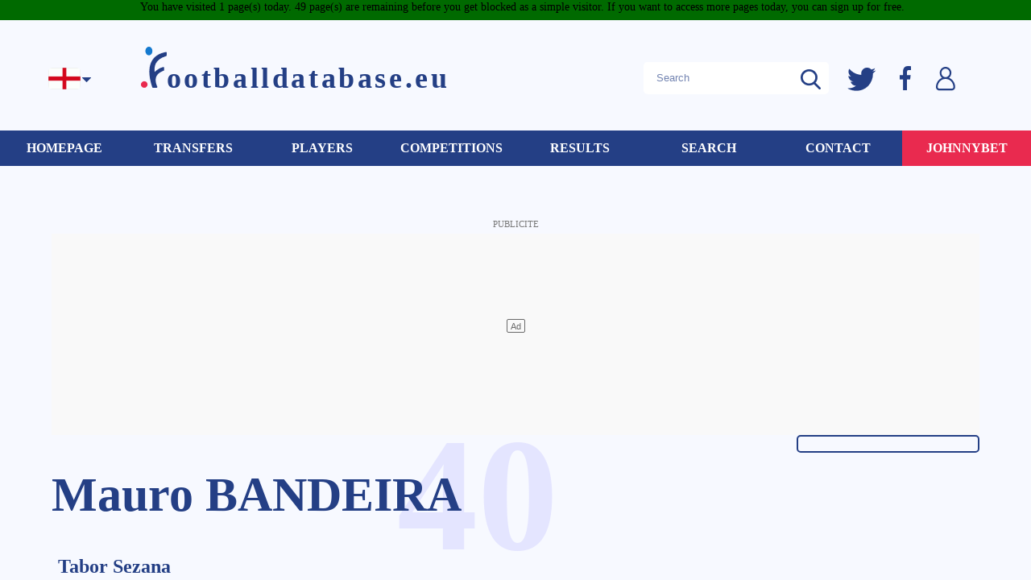

--- FILE ---
content_type: text/html; charset=utf-8
request_url: https://www.google.com/recaptcha/enterprise/anchor?ar=1&k=6Le_m7UqAAAAAAO8VKGB1Fjp8kUz-uSV29QU2Rmn&co=aHR0cHM6Ly93d3cuZm9vdGJhbGxkYXRhYmFzZS5ldTo0NDM.&hl=en&v=N67nZn4AqZkNcbeMu4prBgzg&size=invisible&anchor-ms=20000&execute-ms=30000&cb=ibie1lmzz7fv
body_size: 48571
content:
<!DOCTYPE HTML><html dir="ltr" lang="en"><head><meta http-equiv="Content-Type" content="text/html; charset=UTF-8">
<meta http-equiv="X-UA-Compatible" content="IE=edge">
<title>reCAPTCHA</title>
<style type="text/css">
/* cyrillic-ext */
@font-face {
  font-family: 'Roboto';
  font-style: normal;
  font-weight: 400;
  font-stretch: 100%;
  src: url(//fonts.gstatic.com/s/roboto/v48/KFO7CnqEu92Fr1ME7kSn66aGLdTylUAMa3GUBHMdazTgWw.woff2) format('woff2');
  unicode-range: U+0460-052F, U+1C80-1C8A, U+20B4, U+2DE0-2DFF, U+A640-A69F, U+FE2E-FE2F;
}
/* cyrillic */
@font-face {
  font-family: 'Roboto';
  font-style: normal;
  font-weight: 400;
  font-stretch: 100%;
  src: url(//fonts.gstatic.com/s/roboto/v48/KFO7CnqEu92Fr1ME7kSn66aGLdTylUAMa3iUBHMdazTgWw.woff2) format('woff2');
  unicode-range: U+0301, U+0400-045F, U+0490-0491, U+04B0-04B1, U+2116;
}
/* greek-ext */
@font-face {
  font-family: 'Roboto';
  font-style: normal;
  font-weight: 400;
  font-stretch: 100%;
  src: url(//fonts.gstatic.com/s/roboto/v48/KFO7CnqEu92Fr1ME7kSn66aGLdTylUAMa3CUBHMdazTgWw.woff2) format('woff2');
  unicode-range: U+1F00-1FFF;
}
/* greek */
@font-face {
  font-family: 'Roboto';
  font-style: normal;
  font-weight: 400;
  font-stretch: 100%;
  src: url(//fonts.gstatic.com/s/roboto/v48/KFO7CnqEu92Fr1ME7kSn66aGLdTylUAMa3-UBHMdazTgWw.woff2) format('woff2');
  unicode-range: U+0370-0377, U+037A-037F, U+0384-038A, U+038C, U+038E-03A1, U+03A3-03FF;
}
/* math */
@font-face {
  font-family: 'Roboto';
  font-style: normal;
  font-weight: 400;
  font-stretch: 100%;
  src: url(//fonts.gstatic.com/s/roboto/v48/KFO7CnqEu92Fr1ME7kSn66aGLdTylUAMawCUBHMdazTgWw.woff2) format('woff2');
  unicode-range: U+0302-0303, U+0305, U+0307-0308, U+0310, U+0312, U+0315, U+031A, U+0326-0327, U+032C, U+032F-0330, U+0332-0333, U+0338, U+033A, U+0346, U+034D, U+0391-03A1, U+03A3-03A9, U+03B1-03C9, U+03D1, U+03D5-03D6, U+03F0-03F1, U+03F4-03F5, U+2016-2017, U+2034-2038, U+203C, U+2040, U+2043, U+2047, U+2050, U+2057, U+205F, U+2070-2071, U+2074-208E, U+2090-209C, U+20D0-20DC, U+20E1, U+20E5-20EF, U+2100-2112, U+2114-2115, U+2117-2121, U+2123-214F, U+2190, U+2192, U+2194-21AE, U+21B0-21E5, U+21F1-21F2, U+21F4-2211, U+2213-2214, U+2216-22FF, U+2308-230B, U+2310, U+2319, U+231C-2321, U+2336-237A, U+237C, U+2395, U+239B-23B7, U+23D0, U+23DC-23E1, U+2474-2475, U+25AF, U+25B3, U+25B7, U+25BD, U+25C1, U+25CA, U+25CC, U+25FB, U+266D-266F, U+27C0-27FF, U+2900-2AFF, U+2B0E-2B11, U+2B30-2B4C, U+2BFE, U+3030, U+FF5B, U+FF5D, U+1D400-1D7FF, U+1EE00-1EEFF;
}
/* symbols */
@font-face {
  font-family: 'Roboto';
  font-style: normal;
  font-weight: 400;
  font-stretch: 100%;
  src: url(//fonts.gstatic.com/s/roboto/v48/KFO7CnqEu92Fr1ME7kSn66aGLdTylUAMaxKUBHMdazTgWw.woff2) format('woff2');
  unicode-range: U+0001-000C, U+000E-001F, U+007F-009F, U+20DD-20E0, U+20E2-20E4, U+2150-218F, U+2190, U+2192, U+2194-2199, U+21AF, U+21E6-21F0, U+21F3, U+2218-2219, U+2299, U+22C4-22C6, U+2300-243F, U+2440-244A, U+2460-24FF, U+25A0-27BF, U+2800-28FF, U+2921-2922, U+2981, U+29BF, U+29EB, U+2B00-2BFF, U+4DC0-4DFF, U+FFF9-FFFB, U+10140-1018E, U+10190-1019C, U+101A0, U+101D0-101FD, U+102E0-102FB, U+10E60-10E7E, U+1D2C0-1D2D3, U+1D2E0-1D37F, U+1F000-1F0FF, U+1F100-1F1AD, U+1F1E6-1F1FF, U+1F30D-1F30F, U+1F315, U+1F31C, U+1F31E, U+1F320-1F32C, U+1F336, U+1F378, U+1F37D, U+1F382, U+1F393-1F39F, U+1F3A7-1F3A8, U+1F3AC-1F3AF, U+1F3C2, U+1F3C4-1F3C6, U+1F3CA-1F3CE, U+1F3D4-1F3E0, U+1F3ED, U+1F3F1-1F3F3, U+1F3F5-1F3F7, U+1F408, U+1F415, U+1F41F, U+1F426, U+1F43F, U+1F441-1F442, U+1F444, U+1F446-1F449, U+1F44C-1F44E, U+1F453, U+1F46A, U+1F47D, U+1F4A3, U+1F4B0, U+1F4B3, U+1F4B9, U+1F4BB, U+1F4BF, U+1F4C8-1F4CB, U+1F4D6, U+1F4DA, U+1F4DF, U+1F4E3-1F4E6, U+1F4EA-1F4ED, U+1F4F7, U+1F4F9-1F4FB, U+1F4FD-1F4FE, U+1F503, U+1F507-1F50B, U+1F50D, U+1F512-1F513, U+1F53E-1F54A, U+1F54F-1F5FA, U+1F610, U+1F650-1F67F, U+1F687, U+1F68D, U+1F691, U+1F694, U+1F698, U+1F6AD, U+1F6B2, U+1F6B9-1F6BA, U+1F6BC, U+1F6C6-1F6CF, U+1F6D3-1F6D7, U+1F6E0-1F6EA, U+1F6F0-1F6F3, U+1F6F7-1F6FC, U+1F700-1F7FF, U+1F800-1F80B, U+1F810-1F847, U+1F850-1F859, U+1F860-1F887, U+1F890-1F8AD, U+1F8B0-1F8BB, U+1F8C0-1F8C1, U+1F900-1F90B, U+1F93B, U+1F946, U+1F984, U+1F996, U+1F9E9, U+1FA00-1FA6F, U+1FA70-1FA7C, U+1FA80-1FA89, U+1FA8F-1FAC6, U+1FACE-1FADC, U+1FADF-1FAE9, U+1FAF0-1FAF8, U+1FB00-1FBFF;
}
/* vietnamese */
@font-face {
  font-family: 'Roboto';
  font-style: normal;
  font-weight: 400;
  font-stretch: 100%;
  src: url(//fonts.gstatic.com/s/roboto/v48/KFO7CnqEu92Fr1ME7kSn66aGLdTylUAMa3OUBHMdazTgWw.woff2) format('woff2');
  unicode-range: U+0102-0103, U+0110-0111, U+0128-0129, U+0168-0169, U+01A0-01A1, U+01AF-01B0, U+0300-0301, U+0303-0304, U+0308-0309, U+0323, U+0329, U+1EA0-1EF9, U+20AB;
}
/* latin-ext */
@font-face {
  font-family: 'Roboto';
  font-style: normal;
  font-weight: 400;
  font-stretch: 100%;
  src: url(//fonts.gstatic.com/s/roboto/v48/KFO7CnqEu92Fr1ME7kSn66aGLdTylUAMa3KUBHMdazTgWw.woff2) format('woff2');
  unicode-range: U+0100-02BA, U+02BD-02C5, U+02C7-02CC, U+02CE-02D7, U+02DD-02FF, U+0304, U+0308, U+0329, U+1D00-1DBF, U+1E00-1E9F, U+1EF2-1EFF, U+2020, U+20A0-20AB, U+20AD-20C0, U+2113, U+2C60-2C7F, U+A720-A7FF;
}
/* latin */
@font-face {
  font-family: 'Roboto';
  font-style: normal;
  font-weight: 400;
  font-stretch: 100%;
  src: url(//fonts.gstatic.com/s/roboto/v48/KFO7CnqEu92Fr1ME7kSn66aGLdTylUAMa3yUBHMdazQ.woff2) format('woff2');
  unicode-range: U+0000-00FF, U+0131, U+0152-0153, U+02BB-02BC, U+02C6, U+02DA, U+02DC, U+0304, U+0308, U+0329, U+2000-206F, U+20AC, U+2122, U+2191, U+2193, U+2212, U+2215, U+FEFF, U+FFFD;
}
/* cyrillic-ext */
@font-face {
  font-family: 'Roboto';
  font-style: normal;
  font-weight: 500;
  font-stretch: 100%;
  src: url(//fonts.gstatic.com/s/roboto/v48/KFO7CnqEu92Fr1ME7kSn66aGLdTylUAMa3GUBHMdazTgWw.woff2) format('woff2');
  unicode-range: U+0460-052F, U+1C80-1C8A, U+20B4, U+2DE0-2DFF, U+A640-A69F, U+FE2E-FE2F;
}
/* cyrillic */
@font-face {
  font-family: 'Roboto';
  font-style: normal;
  font-weight: 500;
  font-stretch: 100%;
  src: url(//fonts.gstatic.com/s/roboto/v48/KFO7CnqEu92Fr1ME7kSn66aGLdTylUAMa3iUBHMdazTgWw.woff2) format('woff2');
  unicode-range: U+0301, U+0400-045F, U+0490-0491, U+04B0-04B1, U+2116;
}
/* greek-ext */
@font-face {
  font-family: 'Roboto';
  font-style: normal;
  font-weight: 500;
  font-stretch: 100%;
  src: url(//fonts.gstatic.com/s/roboto/v48/KFO7CnqEu92Fr1ME7kSn66aGLdTylUAMa3CUBHMdazTgWw.woff2) format('woff2');
  unicode-range: U+1F00-1FFF;
}
/* greek */
@font-face {
  font-family: 'Roboto';
  font-style: normal;
  font-weight: 500;
  font-stretch: 100%;
  src: url(//fonts.gstatic.com/s/roboto/v48/KFO7CnqEu92Fr1ME7kSn66aGLdTylUAMa3-UBHMdazTgWw.woff2) format('woff2');
  unicode-range: U+0370-0377, U+037A-037F, U+0384-038A, U+038C, U+038E-03A1, U+03A3-03FF;
}
/* math */
@font-face {
  font-family: 'Roboto';
  font-style: normal;
  font-weight: 500;
  font-stretch: 100%;
  src: url(//fonts.gstatic.com/s/roboto/v48/KFO7CnqEu92Fr1ME7kSn66aGLdTylUAMawCUBHMdazTgWw.woff2) format('woff2');
  unicode-range: U+0302-0303, U+0305, U+0307-0308, U+0310, U+0312, U+0315, U+031A, U+0326-0327, U+032C, U+032F-0330, U+0332-0333, U+0338, U+033A, U+0346, U+034D, U+0391-03A1, U+03A3-03A9, U+03B1-03C9, U+03D1, U+03D5-03D6, U+03F0-03F1, U+03F4-03F5, U+2016-2017, U+2034-2038, U+203C, U+2040, U+2043, U+2047, U+2050, U+2057, U+205F, U+2070-2071, U+2074-208E, U+2090-209C, U+20D0-20DC, U+20E1, U+20E5-20EF, U+2100-2112, U+2114-2115, U+2117-2121, U+2123-214F, U+2190, U+2192, U+2194-21AE, U+21B0-21E5, U+21F1-21F2, U+21F4-2211, U+2213-2214, U+2216-22FF, U+2308-230B, U+2310, U+2319, U+231C-2321, U+2336-237A, U+237C, U+2395, U+239B-23B7, U+23D0, U+23DC-23E1, U+2474-2475, U+25AF, U+25B3, U+25B7, U+25BD, U+25C1, U+25CA, U+25CC, U+25FB, U+266D-266F, U+27C0-27FF, U+2900-2AFF, U+2B0E-2B11, U+2B30-2B4C, U+2BFE, U+3030, U+FF5B, U+FF5D, U+1D400-1D7FF, U+1EE00-1EEFF;
}
/* symbols */
@font-face {
  font-family: 'Roboto';
  font-style: normal;
  font-weight: 500;
  font-stretch: 100%;
  src: url(//fonts.gstatic.com/s/roboto/v48/KFO7CnqEu92Fr1ME7kSn66aGLdTylUAMaxKUBHMdazTgWw.woff2) format('woff2');
  unicode-range: U+0001-000C, U+000E-001F, U+007F-009F, U+20DD-20E0, U+20E2-20E4, U+2150-218F, U+2190, U+2192, U+2194-2199, U+21AF, U+21E6-21F0, U+21F3, U+2218-2219, U+2299, U+22C4-22C6, U+2300-243F, U+2440-244A, U+2460-24FF, U+25A0-27BF, U+2800-28FF, U+2921-2922, U+2981, U+29BF, U+29EB, U+2B00-2BFF, U+4DC0-4DFF, U+FFF9-FFFB, U+10140-1018E, U+10190-1019C, U+101A0, U+101D0-101FD, U+102E0-102FB, U+10E60-10E7E, U+1D2C0-1D2D3, U+1D2E0-1D37F, U+1F000-1F0FF, U+1F100-1F1AD, U+1F1E6-1F1FF, U+1F30D-1F30F, U+1F315, U+1F31C, U+1F31E, U+1F320-1F32C, U+1F336, U+1F378, U+1F37D, U+1F382, U+1F393-1F39F, U+1F3A7-1F3A8, U+1F3AC-1F3AF, U+1F3C2, U+1F3C4-1F3C6, U+1F3CA-1F3CE, U+1F3D4-1F3E0, U+1F3ED, U+1F3F1-1F3F3, U+1F3F5-1F3F7, U+1F408, U+1F415, U+1F41F, U+1F426, U+1F43F, U+1F441-1F442, U+1F444, U+1F446-1F449, U+1F44C-1F44E, U+1F453, U+1F46A, U+1F47D, U+1F4A3, U+1F4B0, U+1F4B3, U+1F4B9, U+1F4BB, U+1F4BF, U+1F4C8-1F4CB, U+1F4D6, U+1F4DA, U+1F4DF, U+1F4E3-1F4E6, U+1F4EA-1F4ED, U+1F4F7, U+1F4F9-1F4FB, U+1F4FD-1F4FE, U+1F503, U+1F507-1F50B, U+1F50D, U+1F512-1F513, U+1F53E-1F54A, U+1F54F-1F5FA, U+1F610, U+1F650-1F67F, U+1F687, U+1F68D, U+1F691, U+1F694, U+1F698, U+1F6AD, U+1F6B2, U+1F6B9-1F6BA, U+1F6BC, U+1F6C6-1F6CF, U+1F6D3-1F6D7, U+1F6E0-1F6EA, U+1F6F0-1F6F3, U+1F6F7-1F6FC, U+1F700-1F7FF, U+1F800-1F80B, U+1F810-1F847, U+1F850-1F859, U+1F860-1F887, U+1F890-1F8AD, U+1F8B0-1F8BB, U+1F8C0-1F8C1, U+1F900-1F90B, U+1F93B, U+1F946, U+1F984, U+1F996, U+1F9E9, U+1FA00-1FA6F, U+1FA70-1FA7C, U+1FA80-1FA89, U+1FA8F-1FAC6, U+1FACE-1FADC, U+1FADF-1FAE9, U+1FAF0-1FAF8, U+1FB00-1FBFF;
}
/* vietnamese */
@font-face {
  font-family: 'Roboto';
  font-style: normal;
  font-weight: 500;
  font-stretch: 100%;
  src: url(//fonts.gstatic.com/s/roboto/v48/KFO7CnqEu92Fr1ME7kSn66aGLdTylUAMa3OUBHMdazTgWw.woff2) format('woff2');
  unicode-range: U+0102-0103, U+0110-0111, U+0128-0129, U+0168-0169, U+01A0-01A1, U+01AF-01B0, U+0300-0301, U+0303-0304, U+0308-0309, U+0323, U+0329, U+1EA0-1EF9, U+20AB;
}
/* latin-ext */
@font-face {
  font-family: 'Roboto';
  font-style: normal;
  font-weight: 500;
  font-stretch: 100%;
  src: url(//fonts.gstatic.com/s/roboto/v48/KFO7CnqEu92Fr1ME7kSn66aGLdTylUAMa3KUBHMdazTgWw.woff2) format('woff2');
  unicode-range: U+0100-02BA, U+02BD-02C5, U+02C7-02CC, U+02CE-02D7, U+02DD-02FF, U+0304, U+0308, U+0329, U+1D00-1DBF, U+1E00-1E9F, U+1EF2-1EFF, U+2020, U+20A0-20AB, U+20AD-20C0, U+2113, U+2C60-2C7F, U+A720-A7FF;
}
/* latin */
@font-face {
  font-family: 'Roboto';
  font-style: normal;
  font-weight: 500;
  font-stretch: 100%;
  src: url(//fonts.gstatic.com/s/roboto/v48/KFO7CnqEu92Fr1ME7kSn66aGLdTylUAMa3yUBHMdazQ.woff2) format('woff2');
  unicode-range: U+0000-00FF, U+0131, U+0152-0153, U+02BB-02BC, U+02C6, U+02DA, U+02DC, U+0304, U+0308, U+0329, U+2000-206F, U+20AC, U+2122, U+2191, U+2193, U+2212, U+2215, U+FEFF, U+FFFD;
}
/* cyrillic-ext */
@font-face {
  font-family: 'Roboto';
  font-style: normal;
  font-weight: 900;
  font-stretch: 100%;
  src: url(//fonts.gstatic.com/s/roboto/v48/KFO7CnqEu92Fr1ME7kSn66aGLdTylUAMa3GUBHMdazTgWw.woff2) format('woff2');
  unicode-range: U+0460-052F, U+1C80-1C8A, U+20B4, U+2DE0-2DFF, U+A640-A69F, U+FE2E-FE2F;
}
/* cyrillic */
@font-face {
  font-family: 'Roboto';
  font-style: normal;
  font-weight: 900;
  font-stretch: 100%;
  src: url(//fonts.gstatic.com/s/roboto/v48/KFO7CnqEu92Fr1ME7kSn66aGLdTylUAMa3iUBHMdazTgWw.woff2) format('woff2');
  unicode-range: U+0301, U+0400-045F, U+0490-0491, U+04B0-04B1, U+2116;
}
/* greek-ext */
@font-face {
  font-family: 'Roboto';
  font-style: normal;
  font-weight: 900;
  font-stretch: 100%;
  src: url(//fonts.gstatic.com/s/roboto/v48/KFO7CnqEu92Fr1ME7kSn66aGLdTylUAMa3CUBHMdazTgWw.woff2) format('woff2');
  unicode-range: U+1F00-1FFF;
}
/* greek */
@font-face {
  font-family: 'Roboto';
  font-style: normal;
  font-weight: 900;
  font-stretch: 100%;
  src: url(//fonts.gstatic.com/s/roboto/v48/KFO7CnqEu92Fr1ME7kSn66aGLdTylUAMa3-UBHMdazTgWw.woff2) format('woff2');
  unicode-range: U+0370-0377, U+037A-037F, U+0384-038A, U+038C, U+038E-03A1, U+03A3-03FF;
}
/* math */
@font-face {
  font-family: 'Roboto';
  font-style: normal;
  font-weight: 900;
  font-stretch: 100%;
  src: url(//fonts.gstatic.com/s/roboto/v48/KFO7CnqEu92Fr1ME7kSn66aGLdTylUAMawCUBHMdazTgWw.woff2) format('woff2');
  unicode-range: U+0302-0303, U+0305, U+0307-0308, U+0310, U+0312, U+0315, U+031A, U+0326-0327, U+032C, U+032F-0330, U+0332-0333, U+0338, U+033A, U+0346, U+034D, U+0391-03A1, U+03A3-03A9, U+03B1-03C9, U+03D1, U+03D5-03D6, U+03F0-03F1, U+03F4-03F5, U+2016-2017, U+2034-2038, U+203C, U+2040, U+2043, U+2047, U+2050, U+2057, U+205F, U+2070-2071, U+2074-208E, U+2090-209C, U+20D0-20DC, U+20E1, U+20E5-20EF, U+2100-2112, U+2114-2115, U+2117-2121, U+2123-214F, U+2190, U+2192, U+2194-21AE, U+21B0-21E5, U+21F1-21F2, U+21F4-2211, U+2213-2214, U+2216-22FF, U+2308-230B, U+2310, U+2319, U+231C-2321, U+2336-237A, U+237C, U+2395, U+239B-23B7, U+23D0, U+23DC-23E1, U+2474-2475, U+25AF, U+25B3, U+25B7, U+25BD, U+25C1, U+25CA, U+25CC, U+25FB, U+266D-266F, U+27C0-27FF, U+2900-2AFF, U+2B0E-2B11, U+2B30-2B4C, U+2BFE, U+3030, U+FF5B, U+FF5D, U+1D400-1D7FF, U+1EE00-1EEFF;
}
/* symbols */
@font-face {
  font-family: 'Roboto';
  font-style: normal;
  font-weight: 900;
  font-stretch: 100%;
  src: url(//fonts.gstatic.com/s/roboto/v48/KFO7CnqEu92Fr1ME7kSn66aGLdTylUAMaxKUBHMdazTgWw.woff2) format('woff2');
  unicode-range: U+0001-000C, U+000E-001F, U+007F-009F, U+20DD-20E0, U+20E2-20E4, U+2150-218F, U+2190, U+2192, U+2194-2199, U+21AF, U+21E6-21F0, U+21F3, U+2218-2219, U+2299, U+22C4-22C6, U+2300-243F, U+2440-244A, U+2460-24FF, U+25A0-27BF, U+2800-28FF, U+2921-2922, U+2981, U+29BF, U+29EB, U+2B00-2BFF, U+4DC0-4DFF, U+FFF9-FFFB, U+10140-1018E, U+10190-1019C, U+101A0, U+101D0-101FD, U+102E0-102FB, U+10E60-10E7E, U+1D2C0-1D2D3, U+1D2E0-1D37F, U+1F000-1F0FF, U+1F100-1F1AD, U+1F1E6-1F1FF, U+1F30D-1F30F, U+1F315, U+1F31C, U+1F31E, U+1F320-1F32C, U+1F336, U+1F378, U+1F37D, U+1F382, U+1F393-1F39F, U+1F3A7-1F3A8, U+1F3AC-1F3AF, U+1F3C2, U+1F3C4-1F3C6, U+1F3CA-1F3CE, U+1F3D4-1F3E0, U+1F3ED, U+1F3F1-1F3F3, U+1F3F5-1F3F7, U+1F408, U+1F415, U+1F41F, U+1F426, U+1F43F, U+1F441-1F442, U+1F444, U+1F446-1F449, U+1F44C-1F44E, U+1F453, U+1F46A, U+1F47D, U+1F4A3, U+1F4B0, U+1F4B3, U+1F4B9, U+1F4BB, U+1F4BF, U+1F4C8-1F4CB, U+1F4D6, U+1F4DA, U+1F4DF, U+1F4E3-1F4E6, U+1F4EA-1F4ED, U+1F4F7, U+1F4F9-1F4FB, U+1F4FD-1F4FE, U+1F503, U+1F507-1F50B, U+1F50D, U+1F512-1F513, U+1F53E-1F54A, U+1F54F-1F5FA, U+1F610, U+1F650-1F67F, U+1F687, U+1F68D, U+1F691, U+1F694, U+1F698, U+1F6AD, U+1F6B2, U+1F6B9-1F6BA, U+1F6BC, U+1F6C6-1F6CF, U+1F6D3-1F6D7, U+1F6E0-1F6EA, U+1F6F0-1F6F3, U+1F6F7-1F6FC, U+1F700-1F7FF, U+1F800-1F80B, U+1F810-1F847, U+1F850-1F859, U+1F860-1F887, U+1F890-1F8AD, U+1F8B0-1F8BB, U+1F8C0-1F8C1, U+1F900-1F90B, U+1F93B, U+1F946, U+1F984, U+1F996, U+1F9E9, U+1FA00-1FA6F, U+1FA70-1FA7C, U+1FA80-1FA89, U+1FA8F-1FAC6, U+1FACE-1FADC, U+1FADF-1FAE9, U+1FAF0-1FAF8, U+1FB00-1FBFF;
}
/* vietnamese */
@font-face {
  font-family: 'Roboto';
  font-style: normal;
  font-weight: 900;
  font-stretch: 100%;
  src: url(//fonts.gstatic.com/s/roboto/v48/KFO7CnqEu92Fr1ME7kSn66aGLdTylUAMa3OUBHMdazTgWw.woff2) format('woff2');
  unicode-range: U+0102-0103, U+0110-0111, U+0128-0129, U+0168-0169, U+01A0-01A1, U+01AF-01B0, U+0300-0301, U+0303-0304, U+0308-0309, U+0323, U+0329, U+1EA0-1EF9, U+20AB;
}
/* latin-ext */
@font-face {
  font-family: 'Roboto';
  font-style: normal;
  font-weight: 900;
  font-stretch: 100%;
  src: url(//fonts.gstatic.com/s/roboto/v48/KFO7CnqEu92Fr1ME7kSn66aGLdTylUAMa3KUBHMdazTgWw.woff2) format('woff2');
  unicode-range: U+0100-02BA, U+02BD-02C5, U+02C7-02CC, U+02CE-02D7, U+02DD-02FF, U+0304, U+0308, U+0329, U+1D00-1DBF, U+1E00-1E9F, U+1EF2-1EFF, U+2020, U+20A0-20AB, U+20AD-20C0, U+2113, U+2C60-2C7F, U+A720-A7FF;
}
/* latin */
@font-face {
  font-family: 'Roboto';
  font-style: normal;
  font-weight: 900;
  font-stretch: 100%;
  src: url(//fonts.gstatic.com/s/roboto/v48/KFO7CnqEu92Fr1ME7kSn66aGLdTylUAMa3yUBHMdazQ.woff2) format('woff2');
  unicode-range: U+0000-00FF, U+0131, U+0152-0153, U+02BB-02BC, U+02C6, U+02DA, U+02DC, U+0304, U+0308, U+0329, U+2000-206F, U+20AC, U+2122, U+2191, U+2193, U+2212, U+2215, U+FEFF, U+FFFD;
}

</style>
<link rel="stylesheet" type="text/css" href="https://www.gstatic.com/recaptcha/releases/N67nZn4AqZkNcbeMu4prBgzg/styles__ltr.css">
<script nonce="OlTfnWvofedNNMCCzWqRQA" type="text/javascript">window['__recaptcha_api'] = 'https://www.google.com/recaptcha/enterprise/';</script>
<script type="text/javascript" src="https://www.gstatic.com/recaptcha/releases/N67nZn4AqZkNcbeMu4prBgzg/recaptcha__en.js" nonce="OlTfnWvofedNNMCCzWqRQA">
      
    </script></head>
<body><div id="rc-anchor-alert" class="rc-anchor-alert"></div>
<input type="hidden" id="recaptcha-token" value="[base64]">
<script type="text/javascript" nonce="OlTfnWvofedNNMCCzWqRQA">
      recaptcha.anchor.Main.init("[\x22ainput\x22,[\x22bgdata\x22,\x22\x22,\[base64]/[base64]/[base64]/bmV3IHJbeF0oY1swXSk6RT09Mj9uZXcgclt4XShjWzBdLGNbMV0pOkU9PTM/bmV3IHJbeF0oY1swXSxjWzFdLGNbMl0pOkU9PTQ/[base64]/[base64]/[base64]/[base64]/[base64]/[base64]/[base64]/[base64]\x22,\[base64]\\u003d\x22,\x22w6vCvcOvwqwewr8hWxTCqMOiJHcgwpvDo8KtXDQlY8KEEHzCkGAWwrs0IsOBw7gqwpV3NURVExYDw7oXI8Kfw7bDty8bfibCkMKedFrCtsOaw4dQNSh/Al7DqHzCtsKZw6fDo8KUAsOGw6gWw6jCt8KVPcOdfMO8HU1Tw7VOIsO8wqBxw4vCsFXCpMKLCcKvwrvCk13DqnzCrsK9YmRFwrccbSrCl3rDhxDCg8KMECRTwo3DvEPClMOjw6fDlcKdPTsBRsOtworCjy/DhcKVIW1iw6AMwrnDm0PDvglhFMOpw4HCgsO/[base64]/FQ7DpjIuScKBw7LDjMKCQcOUw65Ew5w8wpXCsAx9w4RoNwxmXB1IP8OjIMOMwqBYwrfDtcK/wpZREcKuwpFrF8O+wrURPy46wqZ+w7HCksOBMsOOwoDDt8Onw67Cq8OHZ08TPT7CgQB6LMOdwrvDsivDhynDkgTCu8OXwp80LwXDsG3DuMKjTMOaw5MSw7kSw7TCn8OVwppjfivCkx9JcD0MwrDDocKnBsOYwpTCsy5mwqsXEwPDrMOmUMOVIcK2asKqw7/[base64]/CmnoENsO5w7nCoMO2cMKpXCPDvEE9w4cgworCpMOMbVtTw7TDgMKsMVLDj8KXw6bCgVTDlcKFwpUiKcKaw7BHYyzDksK9wofDmjXCvzLDncOtKmXCjcOjZ2bDrMKNw7ElwpHCuwFGwrDCulvCpxrDscOrw5HDtkQjw6PDiMKwwozDvFnClMKTw4/DusOKecK2NSUEGcOcblZ3NnAFw4ZTw6zDuAfCrSXDu8ONTBvDnhPCpsOyPsKVwqTCkMOPw4Mnw4XDhAvCj0w/dFcpw6XClRDDr8Obw7vCm8KkU8OAw58+NDp8wpl5PhtxABR8M8OVYDDDlcKZTD5cwrAvw77Dq8KoecKAQQPCjxBhw4gjMmnCliRBbsOiwp/DuF/CinVQcsOOWBZawpjDi0csw74rQcOqwobCksOcEsOrw7TCr2TDp0J1w49Qwr/DicOYwphiMsKsw7TClMKUwp05f8KHfMOBB2fDryHCpMKOw5R4SMKKKMKXw5oTb8KZw6XCvG8YwrDDvQnDuSkgCC8IwpgAZcK8w6TCuU/DlMKdwqDDjCQpKsOzGsK1PGHDuBPCtBFqVRPDgGZPBsOpXCfDjMO6wr9qCEjCjGzDoinCmcOVA8KANMKxw67Di8O0wo0HLUJAwp/CucO1GMKlakYXwogDw5/DvCI9w4jCqsK7wovCvsOVw4E2AXMtLsOqCMKEw6DClcK9PQjDrMKlw6g6WMKewr5aw65kw7vCn8O1dcKeK0EzccK0RxDCl8K7c14mwrcPwoQ3Y8OhTcOUfFAawqQGw7rDjsODfTXDvcOswrHDjWx7JsOPMDM4NMOoSTHCosKuIcKzUsKzKU/CvyrCq8KnalE+UBl3wrYkbSxxw5TCswzCvCbDmgjChic0GsOeBXUlw55rwoTDo8K2w5DDjcKwSxwLw7HDsHdnw58QThZZUiDClB7ClyHDq8OVwrY+wobDlMOCw6BiNxkCdsOHw7DCtArCqHzCocOwP8KawqnCqX3CvsO7CcK/w4AJMkx5e8OFw6EPCRHDq8K/BMOaw6fCo3EJUH3Cnik4w7hfw5PDrA3CnAwzwrvDtcKmw4tAwqvDpUIEOMOXJFpdwrlPAsKkXAvCn8KUQAjDoVEdwpp7AsKFOcOpw5lMXsKBTAjDr1VLwpYwwqp8fiJPFsKXSMKEwotlI8KFT8OLOFg3woTDjwTCicK/w4tRCkceczk1w4vDvMOQw6HCsMOEWkbDv0dSX8K/[base64]/CqU4rc1lrScOWR8KFwoo7J8O7wr/CpCRtw6zCocOdw5PDvMKOwpPCpMKjVMK1Z8Omw7h4V8KDw5VyNsOYw6/CjMKBT8O+w54wDcK6wrFhwrLCt8KiIMOgPXPDnigGZsKvw6USwq90w7MCw7RQwqHDnxhYQMKhO8O1w5wdwqXDt8OXL8KRZTjDkcKMw7HCgsKPwoM/KsKLw4bDiD4gJ8Kvwp4mdmpqfcO6wpRPMz5kwosqwrJ0wpjCssO2w7Q0w7ZDw4DDhz9bScKlw6PCjsKKw5nCjy/CnsK2MW8nw4ZhN8KHw7IMJXjCjGXCl30vwpvCpgrDk1zCscKAasKSwpFPwq/Cg3vClU/DhcO/AADDpsOKXcK4w43Dql1vOl/CisOOJ3DDvG4mw4nDjMKqF0HDssOewp40w7QbMMKRHMKrPVfCrXTDjhUJw5l4TF3Cv8Kxw7/CvsOsw4bCqMOyw60AwohuwqHCqMKVwpLDnMOowqEWwobCg07CvjVJw5/DjMOww5DDg8OWw5zDusKNCDXCmcKaeFUoCcKqM8KBDArCvsK7wq1Aw4nDpcOswrrDvCx1dMKnNsK5worCjcKtbTLCuhF8w4/[base64]/w51lSEzCqj3DpcOSw6TDvWM1NyBHwqUhEcK1w5Q7VsOywoliwr9Lc8KHNk9owojDssKEAsOWw4JieRTCqTrCqSfDpWoDYkzCm1rDvcKXdAcKwpJ/wo3CoRhqfRYpcMKsJSDCpsOAa8OmwqVJHMKxw58tw6nCj8Ouw6Vfwo8Iw5EjIsK/w7U+cXTDiHMBwqo0w7HDmcOeFTZoSsKUNDTCkyzCkgI6FDgawpJbwobCg0LDjBPDkHxdw5DCqX/[base64]/Bm7Di3AHeRTDmsO0wq/[base64]/ChMOHPz8DG2TCscK5w5HDrcK+YMOCIMOLw47CokvDvcKRAUrCpMK7HsOzwrnCg8OUQgPCuQ7DvX/DlcOfXsO6ccOgW8OqwqwdFcOuwoLCpsOwWnfCnAUJwpLCulQPwo9yw5PDhsKCw44WKcOOwr3DrVHDrELChcKCIGdGZsKzw77DvsKYMUl5w5PCgcK9wrp6F8OQw5TDunB8w6LDnS8WwrvDj2UawpMKFsOnw6J5w4FVDsOwRV/CpClwZsKbwp3CqsOUw53CvMOQw4NmYjDCqsORwprCgR9SeMKJw7BcEMOBwpxzE8Ofw6LDq1dRw71XwqLCrw1/acOGwq3DpcOUF8K3wqXCicKieMKvw43CqQV9BGkaYHXClcOlw6k4F8O2XjVsw4DDiXzDoyjDsVctSsKdw4dDVcKywok1w5DDqMO9B3nDoMK+YFPCuHLCmcOkCcOOw6nCrloXw5fCgsOyw5nDvMK1wr/CnlkyG8Olfnd7w6jChcKAwqbDrcOrwp/DuMKVw4c8w7IbUMKQwqXCvAUUWHMVw4AwbsOEwq/CgsKew7xIwr3CtMOGUsOAwpTCjcO/R2fDocKVwqslw7Uxw7daZlI3wrFxE1EqKsKdQ3bDsnQqBWIlw7rDncKFUcOvWMOKw4kEw5Fqw4LCmcK/wpTCu8OVdAXDnFvCriNQak/CiMOrwqkRcB9sw4jCvGFXwoTCjcKPCsKFwqARwoYrwrdcwrsKwoLDtkrDoVXClEDDiDzCnS1tB8OdAcKgcGXDin7DmFk/fMKnwonDjcO9w48JVsK6HcOpwrjCnsKMBHPDkMOWwrwxwrNGw6PCs8OtZnrCiMK5EsOLw4zCnsK2w74KwqYcWSrDmsKCVljCnEnCjkYqZGNzZcOtw6DCqlQUMVTDo8KDMsOUPsOvIDgtFEYYJjTCpjDDp8K1w4zCg8K/wqlLw5nDgD3CjVDCvRPCj8KTw57DlsOWwr01wrMGPGZJKlAMw7jDg3zCoBzCtwHDo8KVeAhKZHhRwpgfwpNcfcK4w7hDPVjCk8KXwpTCn8KQdcKGTMKiw77DjcKywpDDjCvCscKLw57Di8OuX1Evwo7ChMOYwo3DsShuw5jDjcK7w6HDkzhKwrhBKsO2CmHCgMOiw5x/dcK6CAXDuS52eXFra8OXw4FkdiXDsUTCpR9/OFZESw3DqMOxwo7ClW/Ck2MCZwU7woAiF1QdwoPCncKTwo1Hw7Zjw57CjcK/w68Ew50Dw6TDrzHCuiLCqsKXwrXDghXDgGLDgsO5wpcvwo9rwrR1EsOqwr/DgCFTW8KGwoo0LcO6NMOFVMK4biFtLMKzKMOwQWsIcGZXw7piw6/[base64]/DugIZw792wpl5F8KgwrLCpA7DucKUHcKZDzp+PMKvHwXCsMOlPxc0IcKzFMKZw7QbwqLCjQs/BMO7woVpWy/DssO8w6/[base64]/Dk8OuwohzJcOdAlonMWdUw7fDsm/CqMOmX8KuwqZZw5Fyw4tWWFvCuF1mOndfeQvCoCvDpMOWwq8kworCq8OjQcKGw7x0w5DDjwTDtiLDlg5QZHVrWsO5amp4wozDrEpKKsKXw55aWhvDuGcSwpUww7pfdXrDmzEww77Dm8K/[base64]/[base64]/DnU4pwolzRMKyTyRjwq/DvMKVZ3M/[base64]/DgRvCpRM/TUbDhMKtRcK1fsObwrvDj2LDtA5ww7fDuDfCmcKVw7w4W8O2wqpJwoM/[base64]/DosOgNcO9w4fCv8K2w4Vuwr/[base64]/DuwkuccKOMkjDlMKMwrkRw7HDuSvCkwxxw5dpLQ/DisKSXcO2woLDonZSfAQlZ8KEcMKcFD3Ci8OMHMKNwpVhWsKEwp5JQcK2woALQkrDosOnw6XDs8Ovw6YrVAtXw5vDmVE1ZF3CuSUiw490wqHDuS5AwrUyPSRaw6UUwpzDn8KYw7PCnChkwrIGFsKDwqR1RcK1wr7Du8OxfMK+w7g8TWgVw67DmsOfdRLDo8KVw41Vw5/DsHc6wo5JZ8KHwpbCm8K6fsKBLDDCkRNuXFPCgMKHCmfDoEbCpcO+wpHDiMOww6UZUwjCiGPCkEMDw7FEcMOaEsK2AB3DqcKaw5NZwrAmJVvCpmrCosKlNzpmAyEWK1bCqsKCwo4+w5zCksK4wqoVKHsGGkFKXcO4AsODw4V/KcKLw70PwqtLw73CmQfDuxDDkMKdR3sHw6rCrjBOw5nDn8KEw5lKw69HDsO0wpoyBMK6w4ccwpDDpsOPXsKMw6HDhMOXTsKBVcO4ZcOHEnTCsgLDmmdqw6/[base64]/DqHrDgl3ChCwjw6FhaRLCqMOoR8KFw5fCtMKpw77Clmg7csKnaznDs8KZw7TClQnCqh7ChsK4T8KXTcK7w5Zwwo3Clj9LNngkw6dIwrRAZHFyX3d8wog2w5pTw4/DuXgJPVzCrMKFw4Vxw70xw6LCnsKwwp7DmcKSGMKMRitawqd7woMjwqITw7Mgw5jDuiDCsArCpsOYw5Q6Pkh7w7rDscKuSsK4QlEPw6wFMwhVS8O/UEQGXcOOfcO5w6jCisKhZE7Cs8KkTSFKcHh0w7jDmAbDkFvDpwB/[base64]/w5XCq23DhcKDHG1KKWPCkmvDs8KbaXbCg8OgwodRLUJcwrohc8O1CcOwwoFFw4g2SsOudsKlwplHwqvCnHPCnMK8wqoqS8Ktw5oOYknCiSxbNMORR8ODBMOwV8KsT0XCtiPDnXbCl3nDoW/DocKyw5Z0wp9Ywq7CrcKBw6PChlNuw4gMLMKxwozDmMKVwrrCnlYRbsKGRMKWw7AzGy3DqsOqwqsTPsK8XMOnNGDDlsKLwrRmGmBPRi3CqgjDisKJPjPDlFgvw4zCqHzDvzfDkcKrIhzDo3zCj8O0VQ8ywosnw7k/Z8OMJnsOw7vCtVvCocKeK3vDglLDvBRzwq7Dk2jCqsO/w4HCjSFDVsKVC8Ktw7syF8KswqIbUsKOwrHDpyhXVQk1LnTDszRFwoQNZlg1RRcgwo0KwrvDtRdWJ8OYNEXDpAvCqXXDosKkVMK5w5d/WjEKwqAmdl0ie8ORVXEtwrPDlStFwpBWT8KFHywxS8Ojw4LDjcKEwrjCnMOPUMO6wrsqYMOCw7rDlsOjwqTDn2wrf0TCtHcBwrTCu1jDgzEBwqMoOMOBwr7Dk8OBw4zCksOBCmbDmSE+w6DDgMOiKsO0w4QYw7rDnB/DnCDDhQLCl15YY8OvSBnDnAFEw7zDu1Q5wp1Zw4MPEUTDp8O4FcKufsKBVsKLPMKIa8OHUS9cBsKLbMO3Hx5+wqvCnwXCm1/CvhPCs1bDtzpuwqESHMOSXXEswqDDuyUmLRnCqmcDw7XDn3PDvcOvw5DDv2kIwo/CgyEJw4fCi8K/woHDjsKKN2vCgsKGGiMZwqkNwqpLworDl1/CrgPDmGdGd8KPw5FJUcOTwrcIfXrDnMKIGAR/NsKkw73Du0fCmhgKLnVfwpfCr8OKYMKdw4R4w5MFwpNew58/acK6w4rDk8O7AinDtsOtwqXDh8OiY1HClMOWwqfCthbCkWPDncOMGhJhH8OKw5B4w5TCsUTDpcO5UMK3f0/CpVLDjMKgYMOydVlSw5ZZdcKWwqMNE8KmNTA5w5jCiMOPwrgAwpgYbD3DkAwJw7zDs8Kmwq/DuMKww7VdGGDCmcKMNXsMwpPDjMKQXTAWDcOwwpHChhLCk8OLRUknwrfCo8O4YcOrSEbCp8Odw73DhsKsw6vDpmtuw7dhRjNiwphSQnNpLX3Dt8K2Pm/CtxTCp3PDi8KYHVHCsMO9FWnCmCzCmX8Jf8OvwrfCpDPDmXouDx7DpWbDr8KEwpgzGG4iM8OMeMKrwo3CpMKNCVLDmQbDu8OnKMKawrLDksKAL0zDj2/CnCxzwqHCmMODGsO1ThlrfmzClcO8JsOQBcOGCDPCjcOIJsK/[base64]/DqsKqJcK8RXtnYmHCh8O4KSl3f8KGwoMcDsO+w4LDp3QUV8K8HcKOw6HDjjzCv8Ozw7ZNWsONw47CpVFWwojCssK1wpwWXHhmUsOYWzbCvmw7woAaw6bCgBTCpAzCv8K/w60ewq3DoHXCiMKKwoLCoSDDmsK1csO1w5cDXHPCqsO1UjAywp9sw4XCmcK2w4/DjcOxZcKWwo5DRh7DtMOhWcKISMOYU8OVwo7CtyXDk8Kbw4PDuEhlKRFcw4sTQTPCtMO2F292M0dqw5JEw4jCvcO0AQnCv8ORAkTDu8OZw47CtmrCq8KqSsKCccKzwoxnwqEDw6rDnn/CkU7CrcK5w5lkb25rDsKQwoLDm3zDpcKsABDDmnstwpPCj8OJwpJBwrTCpsOSw7/DqBPDkVYweknCtDF+JMKyVMOcw50XZcKgV8OhP34hw5fDqsO5PTPCscOPw6Mne3/[base64]/wpUcw4rDon1Gw58Rw6fDosK/w4HConTChW3CoBLDsz7Ds8OywqvDvcKnwrBaCAA4M0xVal7DmwDDr8Oaw5bDscOAa8K0w7MoFRzCj20CTCDDmXJOSMOkHcKjPhTCsGnDsi7Cvy3CmDvCnsOZVHNhw5zCtsO3MmDCt8K+ZMOtwpZZwpjDjMOIwp/CgcKIw4XCq8OaPcKNSlXDrMKBCVgzw7zChQTCkMK4BMKaw7VCw4rChcOMw6AvwoHCtTMfGsOfw7QpIWcsXUkZZXASZsKPw4pbc1rDgV3CtVA4IGTCncO6w6pIV21BwoMeZ357NVdjw4lQw60lwrEuwoDCvRzDqk/[base64]/GcOZeXgdwopCV8KrwrPCgjPCvjJ0w4DCi8K9E8Osw6ccRcKrWicJwrtrwp04YsOeHMKVZcOae017wonCksOGEGlPSX1UT2B5Z0rDlngfAMKGD8OFwr/DscOHajh9AcOBPwx9bsORwrjCsXt3wo5PJCXCmVRsVFzDh8KQw6nCvMK+JSTCk3dAHzPCnWTDo8OZJRTCr0w/wr/CocKMw5HDrhXDnGUJwpTCg8OXwqATw7/CrcOnWcOiU8KHwp/DgMKaHwgAU3LDnsOteMOfwooxCcKWCnXCpcOxOsKqABbDqmvDg8OUw6bClTbChMKlAcOjwqfCmj0KVDrCtisjwqjDs8KERcOLS8KVGMKUw4vDkUDCpMOcwpHCisK1Zk1nw6rCiMOUwrfCvEUoSsOAwrPCuxtxwo3DoMKKw4HCusOow6zDnsOCFcOjwqXCk3vCrk/[base64]/[base64]/FsKNd8OYBsOxw6PDksOMw4fCj2bDhCd/[base64]/w45ZwoTDrcKJw4Qkw6rChCLDiFo0wrPDhk/CkQdqDGjCvV/DusOaw4vClHrCg8KuwpLCiFHDhMK6IcOMw5bDjcOqZgh5w5DDucOKVUnDg34rw5/DkiQ9woM7AEzDslxEw7QDFgHDoxzDh2rCsXE2JnkwHMOhwpd+GcKIDhbDl8KWwqPDp8OPHcO5a8Kpw6TDoR7Dv8KfbWo7wrzDgSDDh8OOCsOxEsOLwqjDhMK/[base64]/e0ZsP8OyPBXDksOjw40NcxXDrVnCuxjCucOjw5fDmFfDpzbDtcOowoQjw6tGw6U+wrHCmcKsworCpBpxwqpCRlHClsKrw5EwRyMMIUNPck3DgsKKaw4WKz5uU8KCEsKWEMOoUi/Cq8K+BQLDp8OVLsK8w4DDoEZ0DiUFwrknRMOgw6jCiTY6FsKPXhXDqMOpwohaw7U5CsOZKhLDtzvCgyE2w7omw5XDo8KJw4jCm30sJ1prRsODG8O7PMOow67Dg2NkwrjChsKgaxhgWcOiRsKbwoDDncOUbwLDt8Kdw7IGw7IWRg7DisKGQhHCgGETw6LCnMKRLsK/[base64]/CghnConfCu0hnwoxNesKhw5kgwp1/w7MyBcKBw6fCi8KTwoJuSFvDkMOQAjUeI8KGV8O+AF7Dr8OhA8OJEzJfR8KPW0rCpsOHw5DDv8K2KzTDvsOzw4LCmsKeMg0dwoPClFfDn0Iww5w9JMKZw7EYw6YvAcKLwrXCs1XCvwg/[base64]/[base64]/[base64]/NMO6JMKkE8KZYHDClTdscFTDiMK2wrZMNsOjw6vDjsKVfWnCmwjCjcOcAcKPwqUnwrzCssO3wq/[base64]/DosKnw6Z+w4xDN8Kowog6CiTDol1LccOOXMKvXx5Pw4ZhWsKxecKbwq3DjsKBwp1LNTvDqcO1w7/CmQvDrG7DhMOmD8KQwprDpl/[base64]/Di8O2wrHCsELCrMKDwo7CiDvDtMOow5nDmAYAw68Dw5tVw7EPUHADOcKiw40tw6fDkcK7wp3CtsKleTXDkMKteixrb8K3K8KHSMKmw6QHG8KAwosHFDLDuMKKwqrCvG9JwpHDgS/DnwTCqDYZLmdTwq/CnnvCqcKoeMONwrYtD8KIM8O+w5nCtH1mRERoGcKbw51Vwrx/wp5Zw57Dlj/[base64]/w5LDlRPDhjPDnUN0QksFwoMMKMKEwoJjw5UJTQ5DGMO2VQTCucODf3sawofDvG3CvEHDoQTCkEpVbU4mw7Vow4nDhmTCpF/DvsOJw6VNwovDjWh3NFVLw5zCuyIYUQhmQ2TCi8OPw4tMwoE3w51NEMKVJMOmw5glwqhqSFnDuMKrw5VJwq/DhzUNwqx+dsKMw5DCgMKSOMKNHmPDjcKxw4zDiQRpf3gTwqt7ScKjHsKCBSbCncOWw4nCiMO8GsObH1E7O0pGwpfClSU1w6nDmHXDgHg2wofCqsOow7/DojvDkMKZNUEXMMKkw6jDngFYwqHDvsO/w5fDs8KCDT/Cp05/AXVqdQrDnFTCl3rDlUUjwqQsw7rDv8K8eRo+w5XDs8KIw4oWAwrDmMKXa8KxQMKoOcOkwpk/BlJnwo5Ew7LCmnDDvcKAKMK7w6bDrsKywo/DnRMgcUhowo12KcKJw7kBDiTDpTfChMOHw73Dl8KXw7fCnsKdN1fDo8KWwovClHrClcODGnzDpsOVw7bDl1rCjU0/woclwpXDp8OuWFJ7AkHCjsOSwpvCkcKYQ8OadMKkIcKMS8OYDcOZfVvCoAEAF8KTwqrDusKUwr7Cq2o8I8Kzwp/CjMOjZV98worDkMKxIQPCnFceTgLCkSE6QsKAfnfDnhUsFlPDn8KfVhHCm0tXwpNtFMKnU8ODw4zCu8O4wo5owr/Ctz3Cp8KVwrnCnFQPw4rCkMKowpYFwrBVAcO+w7kaJ8O3aHx1wq/[base64]/[base64]/Dt8K+GHM7w5PCmsOQH8K7M3/[base64]/DnU3DpEvDv8OQK8Kxw7zDvR/ChjLDosO1VUIcQMOKJMKfSEM/TzwOwqbCrEtpw4vCnsK9wr8LwrzCi8Klw60bOVQbD8Olw6PDqTVFIcOiSRwyJiA6w4kXPsKjwpbDr1pgB1phIcO7wrtKwqgtwpXCkMO/[base64]/[base64]/DhcOfZgPDl8O7fMKQw50KwrXDuHwlwr9sdVNRw6TCuXrDqsOXTMOow7HDucKSwoDCkCTCnMKFb8OxwqEvwrTDisKPw7XCusKHRcKZcG9bTsKxCQjDphXDtcK9d8O6w67DicKmER4uwo/DuMOgwoYnw6PCjTfDl8O7w43Di8OWw7jDscOww6RvCDYYMwDDqTERw6UxwrIBC0cDGlPDnMOCw5/ChH3CvMOUOg3CvTbDv8K6IcKqPGfCqcOpUcKGwq9aFgJmXsOiw65QwqLDtmZUwrzDvsOiLMKpwoRcw6EkA8KROV/CqsOnKcK9MnNpwr7CjMOgMsKJw7IgwqdRcxsDw43DqDIMCMKsDMKUWWUQw4EVw4PCt8OuPcOQw5peH8OoMMKkYQFjw4XCqsKhBMKvOsKheMO2EsO4TsK0Jmwtf8KjwoEEw7vCqcOcw6FDPEbDssOPwp/[base64]/DjcOnw6nCnMKGw6zClRbCswnDhy3CvkXClgLCm8O9wrLDrX7CgGUwScKFw7jDogDCg3fDqEAJw64Vwp/DqMK/w6fDlhUqfMOtw7bDocKHeMOowofDpMK6w6TCmCQMw5VLwq91w756wrDCoB0xw4oxL1rDnMOYPSjDm3zDkcO+MMOqw4lzw7ofM8OqwozDlsOpEUfDshsCAzjDrhcBwpxnw6LCgW4DUSPCsGgRWMKlXkB1w79/LTdWwp3DisKzI0NGw752wrlNwrkbNcOzCMOCw7jCjsOawq3Cv8O2wqJRwqPCrl5XwrfDin7CocKRCEjCgk7DqMKRDsKyJDISw5EEw5FxeUjCkBhIwp0IwqNZWWwEXsOiBMOuZMOFEcOxw4g6w5TCnsO8LSHClnx+w5U/N8KFwpPDvwVkCErDkiHCm1lMw5XDlg9zZcKKHzTCoDLCmSpxPD/DhcKWw50EXMKfI8Kowq5PwqIJwqUYBl1cwo7DoMKZwq/Cv0ZLw4/Dt2IBP0chFcKKwoXDtX3ChRgsw63DlxoNGwMPL8OcOmnCpcKfwpnDmMKlZ2bDtD0qOMK/[base64]/DtcK5w4rDl8KIIcKQUsO6fW/Dm8KKdsK3wrbCrcOjB8OTwpXCo0LDn1vDvBvDtho9JcOjP8O8JDbDl8Kben8Ww4PCoh3CvWkTwqbDm8KTw5Q4wpLCtsO9MMKPHcKGbMO6wrExfw7ClmlbUjnCv8K4WicaQcK/woUSwpURVMOkw7xjw4VcwrRnQsO8f8KIw658cwZbw5Q9wp/DqMKsasOTTUDCvMKVw4Ikw5rDosKPQMO0wpPDpMOvwq4zw7HCt8OMAUrDqk4bwo7Dj8KDW2d/VcOkKlLCtcKuwoh+w6XDvsO2wrwvwoLDlF9Tw6FuwpUjwpstbW7ClzjDrELCsF/DhMOBahzCqFdQYMKHWjbCgcOAw7khAhl4T1xxB8OnwqXCmcO9NnbDiT48FWk5dXzCtDhjXCsmGSwRTcKkAUPCs8OHNMKlwrjDrcK4X3kCdiLCgsOkd8Klw6nDhmvDvV/DmcO+wo3CtQ19LsKgwrfCrgvCmlnCpMKQwr/DlMO9Mmt9Pi3Dl0MxLTdeDsK4wrvCsUUWcgwmWX/CmsKSUcOwX8OWL8O4BMOSwq5cFi7Dj8KgKQbDo8KZw6QsNsObw6Vdwp3CtWtqwpzDq002MMOJSsOjc8KObkjCt2PDlzlCwrPDhRLCkEMOPEfDjcKGCcOZRx/[base64]/DuX5Ew7HCgMK7wo5uwokrworClC3Cn8OrUMKGwpNWUGIAIsOqw7A6w7jCqsKgwrw1HMOtR8Kib0TDl8Kiw5PDtBjCu8KiXsO0TcOeAU9Cewcowpdew4QXwrPDux3CpwwpEMO0NzfDrVM/WsO6w5PDg21EwpLCoz9LVE7CpXXDlm5Ow69AO8O2cy5Qw5oBXg9qw73CsCzDqsOqw6R5FsOYHMO7GsKbw6cdG8OZw5XDqcOCIsKLw4/CrsKsE3jDhsObw7MFMz/CpW3DtlwLVcKlAV0/w6XDpWTClcOlSGPDkkAkw79OwrTDpcKJwrXCgMOkcyLDtwzCvcKow5bDgcORO8O8wrsewrvCvcO8JFA2ZQQ8McKLwoPCo2PDoFrCjzVvwrAAwqzDlcODG8KxWwTDiBEEeMOWwovCr3FPRHM6w5XCmwlcw4pPTj/DrRLCnCFfIsKEw63Dt8K3w7kHJnHDlsO0wqrCrsOMHcOUMcOBcsKCw43DjgbDvTrDsMKhHcKBN1zCoilxN8OrwrslQcO9wqooP8Orw4pKwpVEE8OwwozDicKCSGQiw7vDhsO+MDbDgQXCn8OPFTPDqRdML1Rzw7/Cn3/DsT/[base64]/[base64]/[base64]/worDjcOiwp4hEcOIwocSw6wxwrrDnGAEw4BDaMOUwqwNFMOQw7jCrcO4w5gSwqbDlsKVQcKbw4MJwrjCuy0jFcOaw40Uwr3CpHvDiUnCsC00wpdncmrCvnHDrQo+wpvDg8OCN1Qhw7tIBhrCkcKwwp/CsSfDigHDugvCqsOjwoNlw54WwqDCnlDCosORYMK/[base64]/[base64]/Cq2AVw5DDp3Ykw6JPw689w5DCunImE8OlwrTCilMmw73Cg0bCtcKeHX3CncONO191YWpSGcKHwoHCsWTClsOow4/[base64]/ChMKNw6xswo8jEwDCiMODw7AkDcOPwqQ5acOnEMOxPsOGAypQw79GwpsAw7nDuWbDqz/DrcOHwpnChcKkL8ONw4HCgg3DscOkbsOGdGE/Fj44EcKAwqXCoCEfw6PCqFLCt03CoFtzwqXDjcKzw7YqHC45w6jCug7DlMKHJmdtw5gfZcOCw4kQw7Akw7jDk0HDlhNfw5o8w6cQw4vDg8KVwpLDh8Kcw6EgN8KUw7bDgSHDm8OtdlPCoy3DpMOINzvCucK0T2jChMO/wrM2GSQAw7HDiW4vSMO2V8OdwozCiRfClMO8d8O/wozCmiMpHBTCiRnCu8KewrNEw7vCucO2wrHCrCHDtsOTw7LCjzgRwr7Cki/DhcOWDSUTWwbDsMOSey/Du8KFwqN+w7PCrVpXw6lXw73Cji3CocOnw77CgsOXA8OXK8ObMcKMVMK8wphOWMOVwpzChmxlScKaCMKCZcOGFsODGFnCq8K4wqJ7WRbCiSjDlsOOw4rCjjYvwqZ3wqXDnwPCp1pSwr/[base64]/Cg8Olw6PCv3IFfADCvWh6wrcWBMOMwoDClCTDkcOJw7QOwrQUwrxQw5IOwr3Dt8Ozw6LCucORLMKhw5F2w4nCugM9f8O7XsK5w7zDtcKDwqLDncKXfsK4w7HCoXV9wr1mw4pUeRPCr0/[base64]/[base64]/cgvDjDHCu8OCYltXwqlILlrDucK6MMKvw4Zew5sHw4/DmsKaw5lkwq3CvcOOw4fCtkxmYSDCr8Kwwr/[base64]/[base64]/w6PChsOEc8KhWnVPFHUjS8OYwpjDlMK0azk/w4Qlw7DCs8O0w6tzwqvDhnwLwpLCh3/CrBbCh8KcwoRXwrTCtcOmw6wOw4HDgsKcw73DmsO0SsOuEGXDshV1wrjCgsOPwoN9wq3Dn8K7w7AiEBTDu8Otw58nwqJnwobCnDtNwrdFwp/[base64]/DsUrCtsO0LsKGw5sVFBVIwqAKEhU2w7/Cs8K1woPDssKowpvDgcKEwp4VQsKjw5nDjcOZw5MnUQPDoXlyIl4iw6cYw5FFwonCkX7DuGk5KAvDp8OtQEvCqg/Dg8KoDDnCkMKfw43ChcKeJWBwfSFqAsK5wpEEHBDDm1lDw7LCm3QSwpF1woPDn8O6I8Oaw6rDpMKuXWTCisO4WcK1wrphw7fDiMKKDELCn2Ibw6bDlHAbV8KJZF5xw6rCn8O0w5fDncKPGC7CkDM8I8OGD8KsNcOfw7JhLR/DlcO+w53CvMOLwrXClMKrw6stHsKMwovDn8KwVlTCvcKHVcOBw7BcwpHCmMORwo9DEcKsZsKJwoQmwo7CjsKePnbDpsK1w5LDs1Uiw5Q9UcKSwrU/RWbCncKcPl5vw7LCs2A6wqrCqV7CuS3DqC3DrSx0wqrCuMKZwp3CrcKBwq1xQsKzfsOXTsOCE2HCo8OkISBiw5PDqF1iwqo9EQwqBWEEw5TCmcOCwrnDmsK0wph7w5UJQRguwqBIWQzCicOiw7PDhMOUw5vCqB/DvG80w4fDucOyN8OXayDDn0nCg23ChcK9WSIyTE/CmH/DhsKTwrZTFR4nw7DDrxA6SATCiiTCgFMPRxTClMO6aMOoVCNOwol0ScKcw5Aca1EyasO4w5LCpsKzCitRw7/[base64]/Cl8OHw6ZPMsKdOgExwrbDpsKAbcO7csKfIMKzwoMzw5DCjFMOw6VbFzIhw4/DhMOXwofCqWlSIcOrw63DsMOiUcOPBcOVbzojw5sVw5jClcKLw7nCnsOqccOTwpxZwrwibsOTwqHCpk5sc8OHMsOIwpFFC3fDmHLDplDDlGvDr8Knw5Fxw6fDscOcw6xbDmjCgCrDuStqw5UALXbCkVDCtcKew4VwGnYOw4zCr8KDwp/CrMOEMjcEw4glwp9dJxFRfMKKeAnDt8OMw6nCgMOfwrnDrsOAw6nCsy3ClcKxHyzCmH8nCFUawpHDh8OpMsKfI8KuK0PDgsKnw7k0a8K4CXRzb8KWQcOnTwHColPDgMOBwqjDvsOzUcOqwovDucKrw7zDsxArw4Qvw5M8G2oTUgV/[base64]/DjsKQw6TCrMO2Gz4NbVArw73CozY/K8KLFMK/ccKuwr1Nw7vDkxh6w7IHwrl4w412QVQDw64gaSgZEMKTB8OqHHJww6rDkMOJwq3DrhAMY8OVBjTCtMOBKsKXQQ3DusOWwptOA8OCTMKew68oa8OyUMKyw6g2w7xnwqnDj8OIw4/CjWfDt8O2wo55LMKUY8Kab8KLXXzDs8OxZjBjbiMWw4lqwpfDmsOjwoUYw4jCvBk2w5fCoMOfwo3DgcO5wr/CgMKoGsKCDsKWF2AlSsOANMKYBcKlw7orwqZ6TD51QcKxw74IXsO0w4vDrsOUw7ojPQPCucONFcKzwqLDrznDkTULwpcbwrR1w6o8KcOAYMKzw5YgZk/DpnbCuVrDhsO4SRNlTz0/w6XDsGQ7EMKrwqZ2woBIwrnDtEnDg8OyDcK0GsK4esKCw5YGwqg0KUAUNxlIw4QVwqMXw60CNzrDscKOKMO8wo8Dw5bCpMKnw6DCnFpmwprDksKVd8KiwqHCicKRNSjCnhrDqcO9wrTDtMKnPsOmGyjCi8K/wqLChAPCl8OfaRHCosK/[base64]/[base64]/CqCPDvMKXwoMLw6DDscK1AsOhCsK2X1JLwqx5cDPDq8K0X1Nlw57DpcKTWsOSfzfCg0zDvg0vY8O1fcOrEcK9OcKKUsKSJ8KAw4HDkQrDuGTDssOITUDCrUXClcKUZMOhwrfDiMOawqtOw4nCoiciW3HCuMK/w4LDgzvDuMOswowDBMO8FsKpZsKYw6Blw63Dg2vDqnTCvX3DjyvCnBTDnsObwrJww6bCscOpwrwNwpoZwqYtwrZaw6LCisKrXxrCpB7ChCTDhcOmTMOvT8K5GsOadcO2OMKZEyRCHy3DgcO/[base64]/DnA3CjVrCt8KCDQ/DgMKNP8O2CsOcHldNw7LCskTDuCdXw4fCgMOWw4tSL8KMfTJtLMK/w510wpfCnMOZAMKrQhFnwo/DjX7Dlno9LTXDvMOawogwwpp4w6zCin/CucK6acKTwqJ7PcO5IcO3w7jDp0xgMcOFTB/CvAfDtWwsXsO1wrXDqUdzZ8KtwphOKMO5dBjCocKjGcKDVsKgOx7CvcOfO8OAAlssYnDDusKwe8KZwrVVU291w4dYAcK/w7rDqsOwaMK6woVCdX/Di0zChXt1LsKCDcOrw4nDo37CuMOSGcOVCnzCsMO/OBkkeT7CgSfCucOvw6XDsBnDmExDwox1fkUSDVg3bMK0wqjDmDzCqDXDucKDw7hvwqIrwpEDR8KAbsOyw5ZXDjwfTA3DvhAxfcOVw4h/wpDCqsOBfsONwoLCvsOxwovDj8OzBsOfwrQOb8OHwp7CrMOLwr/Ds8K6w744DMKgQcOKw5LDqMKow5lawrDDkcO1QBIxHARBw7tcUFo9w5Ifw6sgHXDCkMKDw5towql9azvDmMO0Fw7CnzI/wqjCiMKLQC7DhQY3wqHCv8KNw53Dj8KQwr8HwoFfOhAIbcOaw4/DpDLCu3ZNUQ/DmcOuWMO+w6zDlMKiw4jCrMKHw4TCvVJFwo16JsK1VsO4w4TCnUY5w7siasKEcsODw5vDhsO4w5pFIsKIwo4wfcKYbRV0worCrMO/wqHDqgwdEkk3VsKkwq7CuyBmwqNEVcOWwop/SsK0w7bDo39bwocbwqdAwqEnwo3ChF/[base64]\x22],null,[\x22conf\x22,null,\x226Le_m7UqAAAAAAO8VKGB1Fjp8kUz-uSV29QU2Rmn\x22,0,null,null,null,1,[21,125,63,73,95,87,41,43,42,83,102,105,109,121],[7059694,703],0,null,null,null,null,0,null,0,null,700,1,null,0,\[base64]/76lBhnEnQkZnOKMAhmv8xEZ\x22,0,0,null,null,1,null,0,0,null,null,null,0],\x22https://www.footballdatabase.eu:443\x22,null,[3,1,1],null,null,null,1,3600,[\x22https://www.google.com/intl/en/policies/privacy/\x22,\x22https://www.google.com/intl/en/policies/terms/\x22],\x22Kb0y+eYBekSzjHLfB1LEb3vJgNVCMxPW7GVmK2bN6HI\\u003d\x22,1,0,null,1,1769735121472,0,0,[93,184,1],null,[236,143,228,149],\x22RC-M20Sdqc1dLzqJA\x22,null,null,null,null,null,\x220dAFcWeA4CwxsL1D4fGkD9SfJ4niTKj2S4b9lxWVLLySRkEpOnKle2Jiw2o7p-QwSUutjv7j2RwtHAPYurbGZcKP5ylJZ_F8wCeQ\x22,1769817921638]");
    </script></body></html>

--- FILE ---
content_type: text/css
request_url: https://www.footballdatabase.eu/js/premium/assets/css/post.css?t=1769731538
body_size: 436
content:
* {
    margin: 0;
    padding: 0;
}

.container-post {
    color: gray;
    width: 100%;
    position: relative;
    height: 100%;
    margin: auto;
    /* margin-top: 20px; */
}

.detail-media {
    height: 100%;
    position: relative;
    width: 100%;
    /* background-image: url("https://th.bing.com/th?id=OIF.PKdM5TJCjht1%2bM%2f4d%2bc0%2fA&rs=1&pid=ImgDetMain"); */
    background-position: center;
    background-size: cover;
    background-attachment: local;
    background-repeat: no-repeat;
}

.post-viewer {
    display: flex;
    position: relative;
    flex-direction: row;
    height: 100%;
    width: 100%;
    color: gray;
    border-radius: 5px;

}

.post-viewer-left {
    width: 50%;
    position: relative;
}


.post-viewer-right {
    padding: 10px 20px 0px 20px;
    width: 50%;
    display: flex;
    flex-direction: column;
    gap: 40px;
    height: 86%;
    overflow-y: auto;
}

.text-bold {
    font-weight: bold;
}

.viewer-header {
    display: flex;
    gap: 10px;
    flex-direction: column;
}

.viewer-comment {
    display: flex;
    gap: 20px;
    flex-direction: column;
    position: relative;
    height: 61%;
}

.comment {
    position: relative;
    display: flex;
    gap: 20px;
    flex-direction: column;
    height: 100%;
}

.comment-item {}

.comment-footer {
    position: absolute;
    bottom: 10px;
    width: -webkit-fill-available;
    background-color: #fff;
    width: 50%;
    right: 0;
}

.comment-form-input {
    position: relative;
    margin: auto;
    width: 100%;
    display: flex;
    justify-content: center;
    align-items: center;
    align-content: center;
    background-color: #fff;
}

.comment-form-input textarea {
    border-radius: 30px;
    max-height: 45px;
    width: 100%;
    border: none;
    background: #2f2f3019;
    padding: 7px 40px 7px 20px;
    overflow: hidden;
    resize: none;
}

.comment-form-input .send {
    transform: translate(-40px);
    padding: 14px 10px;
}
.comment-form-input .send:hover{
    color: rgb(0, 64, 128);
}

.comment-header small{
    margin-left: 10px;
}

.post-viewer strong{
    color: rgb(19, 18, 18);
}
.post-viewer p{
    color: #2F2F30;
}

.premium-carousel {
    display: flex;
    transition: transform 0.5s ease;
    gap: 10px;
    align-items: center;
}

.btn-premium-carousel {
    z-index: 9999;
    border-radius: 50%;
    /* width: 24px; */
    /* height: auto; */
    padding: 4px 0px;
    color: white;
    background: transparent;
    border: none;

}

.ql-toolbar.ql-snow {
    border: none !important;
}

.ql-container.ql-snow {
    border: none;
}

.premium-editor {
    background: rgba(47, 47, 48, 0);
    border-radius: 5px;
    border: none;
}
.premium-container-editor{
    border-radius: 10px;
    background: rgb(47 47 48 / 8%);
    width: 100%;
}

--- FILE ---
content_type: application/javascript
request_url: https://www.footballdatabase.eu/common_javascript.js?v=1.14
body_size: 4016
content:
function numbersonly(myfield, e, dec)
{
var key;
var keychar;
if (window.event)
key = window.event.keyCode;
else if (e)
key = e.which;
else
return true;
keychar = String.fromCharCode(key);
// control keys
if ((key==null) || (key==0) || (key==8) || 
(key==9) || (key==13) || (key==27) )
return true;
// numbers
else if ((("-0123456789:").indexOf(keychar) > -1))
return true;
// decimal point jump
else if (dec && (keychar == "."))
{
myfield.form.elements[dec].focus();
return false;
}
else
return false;
}

function standardcharsonly(myfield, e)
{
var key;
var keychar;
if (window.event)
key = window.event.keyCode;
else if (e)
key = e.which;
else
return true;
keychar = String.fromCharCode(key);
// control keys
if ((key==null) || (key==0) || (key==8) || 
(key==9) || (key==13) || (key==27) )
return true;
// numbers
else if ((("azertyuiopqsdfghjklmwxcvbnAZERTYUIOPQSDFGHJKLMWXCVBNäïöüëÄËÜÏÖñÑãÃéèùàíáóúøÿâêîôûÂÊÎÔÛç '-@1234567890_.:;,%!?€$()#^/+").indexOf(keychar) > -1))
return true;
else
return false;
}

function removespecialchars(myfield, e)
	{
	var key;
	var keychar;
	if (window.event)
	key = window.event.keyCode;
	else if (e)
	key = e.which;
	else
	return true;
	keychar = String.fromCharCode(key);
	if ((("!@#$%^&*()+=_[]\\;,{}|\":<>?").indexOf(keychar) > -1))
	return false;
	else
	return true;	
	}
	
function removeforbiddenchars(myfield, e)
	{
	var key;
	var keychar;
	if (window.event)
	key = window.event.keyCode;
	else if (e)
	key = e.which;
	else
	return true;
	keychar = String.fromCharCode(key);
	if ((("%&\\|<>").indexOf(keychar) > -1))
	return false;
	else
	return true;	
	}	

function standardtextonly(myfield, e)
{
var key;
var keychar;
if (window.event)
key = window.event.keyCode;
else if (e)
key = e.which;
else
return true;
keychar = String.fromCharCode(key);
// control keys
if ((key==null) || (key==0) || (key==8) || 
(key==9) || (key==13) || (key==27) )
return true;
// numbers
else if ((("azertyuiopqsdfghjklmwxcvbnAZERTYUIOPQSDFGHJKLMWXCVBNäïöüëÄËÜÏÖñÑãÃéèùàíáóúøÿâêîôûÂÊÎÔÛç '-0123456789").indexOf(keychar) > -1))
return true;
else
return false;
}

function standardemailonly(myfield, e)
{
var key;
var keychar;
if (window.event)
key = window.event.keyCode;
else if (e)
key = e.which;
else
return true;
keychar = String.fromCharCode(key);
// control keys
if ((key==null) || (key==0) || (key==8) || 
(key==9) || (key==13) || (key==27) )
return true;
// numbers
else if ((("azertyuiopqsdfghjklmwxcvbnAZERTYUIOPQSDFGHJKLMWXCVBN_@.-0123456789").indexOf(keychar) > -1))
return true;
else
return false;
}

function standardtelonly(myfield, e)
{
var key;
var keychar;
if (window.event)
key = window.event.keyCode;
else if (e)
key = e.which;
else
return true;
keychar = String.fromCharCode(key);
// control keys
if ((key==null) || (key==0) || (key==8) || 
(key==9) || (key==13) || (key==27) )
return true;
// numbers
else if ((("+0123456789").indexOf(keychar) > -1))
return true;
else
return false;
}

function checkemail(val,message)
	{
	apos=val.indexOf('@');
	dotpos=val.lastIndexOf('.');
	if (apos<1||dotpos-apos<2)
		{
		alert(message);	
		return false;
		}
	}

function removevalue(id)
	{
	document.getElementById(id).value="";	
	}

function isNumeric(n) {
  return !isNaN(parseFloat(n)) && isFinite(n);
}

function handleEvent(e){
 var evt = e ? e:window.event;
 var clickX=0, clickY=0;

 if ((evt.clientX || evt.clientY) &&
     document.body &&
     document.body.scrollLeft!=null) {
  clickX = evt.clientX + document.body.scrollLeft;
  clickY = evt.clientY + document.body.scrollTop;
 }
 if ((evt.clientX || evt.clientY) &&
     document.compatMode=='CSS1Compat' && 
     document.documentElement && 
     document.documentElement.scrollLeft!=null) {
  clickX = evt.clientX + document.documentElement.scrollLeft;
  clickY = evt.clientY + document.documentElement.scrollTop;
 }
 if (evt.pageX || evt.pageY) {
  clickX = evt.pageX;
  clickY = evt.pageY;
 }
  return [evt.clientX,evt.clientY];
}

function hide(location)
{
document.getElementById(location).style.display="none";	
}

function showcell(location)
{
document.getElementById(location).style.display="table-cell";	
}


function allowDrop(ev)
{
ev.preventDefault();
if (document.getElementById('field') != null) document.getElementById('field').className='field clearview';
}

function allowteamDrop(ev)
{
ev.preventDefault();
if (document.getElementById('field') != null) document.getElementById('field').className='teamfield clearview';
}

function dropForbid(ev)
{
//document.getElementById('field').className='field';
}

function drag(ev)
{
ev.dataTransfer.setData("Text",ev.target.id);
if (document.getElementById('field') != null) document.getElementById('field').className='field clearview';
ev.target.className+=" moving";

//element.className+= " moving";
}

function dragteam(ev)
{
ev.dataTransfer.setData("Text",ev.target.id);
if (document.getElementById('field') != null) document.getElementById('field').className='teamfield clearview';
ev.target.className+=" moving";

//element.className+= " moving";
}

function dragend(ev)
{
if (document.getElementById('field') != null) document.getElementById('field').className='field';
ev.target.className="dragableplayer";
}

function dragteamend(ev)
{
if (document.getElementById('field') != null) document.getElementById('field').className='teamfield';
ev.target.className="dragableplayer";
}

function drop(ev)
{
ev.preventDefault();
var data=ev.dataTransfer.getData("Text");
ev.target.appendChild(document.getElementById(data));
document.getElementById('field_'+data).value=ev.target.id;
// check if enough players in
listcrp=document.getElementsByClassName('crp');
countvar=0;
for (i=0;i<listcrp.length;i++)
	{
	if (listcrp[i].value!='tactical_') countvar++;
	}
if (countvar==11 || countvar==22) if (document.getElementById('submitchange') != null) document.getElementById('submitchange').style.display='inline-block';
else if (document.getElementById('submitchange') != null) document.getElementById('submitchange').style.display='none';

}






function putresearch(linkname,linkid,mainid,suffixe)
	{
	document.getElementById('newlink'+suffixe).action=linkname;
	document.getElementById('linkid'+suffixe).name='search_'+linkid;
	document.getElementById('linkid'+suffixe).value=mainid;
	document.getElementById('newlink'+suffixe).submit();	
	}


function file(fichier,tok)
{
	var xhr_object = (window.XMLHttpRequest) ? new XMLHttpRequest() : (window.ActiveXObject ? new ActiveXObject('Microsoft.XMLHTTP') : false);
	xhr_object.open("GET", fichier, false); 
    if (tok!="") xhr_object.setRequestHeader('X-CSRF-TOKEN', tok);
    xhr_object.setRequestHeader('X-Requested-With', 'XMLHttpRequest');
	xhr_object.send(null); 
	if(xhr_object.readyState == 4) 
         {
		return(xhr_object.responseText);
	}
	else 
	{
		return(false);
	}
}

function filepost(fichier,variables,fonction,id)
{
var xhttp = new XMLHttpRequest();
xhttp.onreadystatechange = function() {
if (xhttp.readyState == 4 && xhttp.status == 200) {
      if (typeof(fonction)== "function") fonction(xhttp.responseText,id);
	  else return (xhttp.responseText);

    }
	
  };
  xhttp.open("POST", fichier, true);
  xhttp.setRequestHeader("Content-type", "application/x-www-form-urlencoded");
  xhttp.send(variables);
}

function showajaxend(resultat,id)
	{
	if (document.getElementById(id) != null) document.getElementById(id).innerHTML=resultat;	
	}
	
function pushdata(resultat,id)
	{
	id=resultat;	
	}

function sleep(miliseconds) {
           var currentTime = new Date().getTime();

           while (currentTime + miliseconds >= new Date().getTime()) {
           }
       }


function checkok(formu)
	{
	var list=document.getElementsByClassName('unvalidity');	
	if (list.length>0) return false; else return true;
	}

function lookup(id,inputString,type,context,helper) {
	truid=id;
   if(inputString.length == 0) {
      $("#result_"+id).fadeOut(); // Hide the suggestions box
   } else {
	  
	  lien="/ajax_complete.php";
	  variables="queryString="+encodeURIComponent(inputString)+"|"+type+"|"+id+"|"+context+"|"+helper;
	  if (_timer) clearTimeout(_timer);
	  _timer = setTimeout(function() {
	  filepost(lien,variables,finallookup,id);}, 500);
	  
   }
}

function finallookup(data,id)
	{
	 $("#result_"+id).fadeIn(); // Show the suggestions box
     $("#result_"+id).html(data); // Fill the suggestions box	
	 var issortable = document.getElementsByClassName('dragpossible');
	 if (issortable.length > 0) {
	 $( function () {
	  $( ".autoresult" ).sortable({
		  items:".show",
		  connectWith: ".dragpossible",
		  start:function(event,ui) {$("#teamfield").addClass('clearview');ui.item.addClass('moving');},
		  stop:function(event,ui) {$("#teamfield").removeClass('clearview');ui.item.removeClass('moving');}
		  });})
		 }
	$(".imgsearch img").click(function () {
		$(this).parents(".show .image").find("img").attr("src",$(this).attr("src"));
  $(this).parents(".imgsearch").fadeOut();
  $(this).parents(".tacticalblock").removeClass("upper");
  $(".tacticalblock").addClass('dragpossible');
  $(".tacticalblock.alreadytaken").removeClass('dragpossible');
	})
	}

function lookupfadein(id,inputString,type) {
	truid=id;
	if(inputString.length > 0) {
	$("#result_"+truid).fadeIn();	
	lookup(id,inputString,type);
	}
}

function lookupfadeout(id,inputString) {
	truid=id;
	if(inputString.length > 0) {
	$("#result_"+truid).fadeOut();	
	}
}

function putresult(label,id)
	{
	
	var name = $('#'+id).find('.name').text();
	var id = $('#'+id).find('.auto_id').text();
	//var decoded = $("<div/>").html($name).text();
	$('#'+label).val(name);
	
	jQuery("#result_"+label).fadeOut();
	if ($('#'+label+"_true").val()=="") var newchange=$('#'+label+"_true").attr('onclick').replace('%val%',id);
	else var newchange=$('#'+label+"_true").attr('onclick').replace($('#'+label+"_true").val()+"'",id+"'");
	$('#'+label+"_true").val(id);
	//$('#'+truid+"_true").removeAttr("onchange");
	//$('#'+truid+"_true").change(function() {newchange;})
	$('#'+label+"_true").attr('onclick',newchange);
	$('#'+label+"_true").trigger('click');
	
	}
	
function removelastvalue(id)
	{
	if ($('#'+id).val()!="") {
	var newchange=$('#'+id).attr('onclick').replace($('#'+id).val()+"'","%val%'");	
	$('#'+id).attr('onclick',newchange);
	$('#'+id).trigger('click');
	}
	}

function autocompletecountry(value)
	{
	var nocache = new Date().getTime(); 
	lien="/ajax/getcountryname.php?id="+encodeURIComponent(value)+"&cache="+nocache;
	texte=file(lien);
	var infos = texte.split('@@');
	document.getElementById('country_id_true').value=infos[1];
	document.getElementById('country_id').value=infos[0];
	}


function addsearchvalue(label,val,name,prefixelabel,key) {
	document.getElementById(label).value=val;
	document.getElementById('hh_'+label).innerHTML=name+'<a class="remove" href="javascript:;" onclick="removesearchvalue(\''+label+'\',\''+key+'\');">x</a>';
	document.getElementById('hh_'+label).className='findvalid';
	document.getElementById(label).onchange();
}

function removesearchvalue(label,key) {
	document.getElementById('hh_'+label).className='hh_ajax';
	document.getElementById(label).value="";
	document.getElementById('hh_'+label).innerHTML="";
	document.getElementById('hh_'+label).style.display="none";
	if (key=='city_id') showdiv('div_'+label+'-country_id');
}



function replaceAll(txt, replace, with_this) {
  return txt.replace(new RegExp(replace, 'g'),with_this);
}



function showdiv(id,type){
if (type==1) block='block';
else block='inline-block';
document.getElementById(id).style.display = block;
}

function modernshowdiv(id) {
	
document.getElementById(id).className = 'autoheight';
}

function hidediv(id){
if (document.getElementById(id)!=null) document.getElementById(id).style.display = 'none';
}

function checkall(id)
	{
	t=1;
	while (document.getElementById(id+'['+t+']')) 
		{
		truorfalse = document.getElementById(id).checked;
		document.getElementById(id+'['+t+']').checked=truorfalse;
		t++;}	
	}

function addfield(currentid,destinationid) {
new_element = new Option(document.getElementById(currentid).options[document.getElementById(currentid).selectedIndex].text,document.getElementById(currentid).options[document.getElementById(currentid).selectedIndex].value,false,true);
document.getElementById(destinationid).options[document.getElementById(destinationid).length] = new_element; document.getElementById(destinationid).focus();
} 

function strip_tags(input, allowed) {
  //  discuss at: http://phpjs.org/functions/strip_tags/
  // original by: Kevin van Zonneveld (http://kevin.vanzonneveld.net)
  // improved by: Luke Godfrey
  // improved by: Kevin van Zonneveld (http://kevin.vanzonneveld.net)
  //    input by: Pul
  //    input by: Alex
  //    input by: Marc Palau
  //    input by: Brett Zamir (http://brett-zamir.me)
  //    input by: Bobby Drake
  //    input by: Evertjan Garretsen
  // bugfixed by: Kevin van Zonneveld (http://kevin.vanzonneveld.net)
  // bugfixed by: Onno Marsman
  // bugfixed by: Kevin van Zonneveld (http://kevin.vanzonneveld.net)
  // bugfixed by: Kevin van Zonneveld (http://kevin.vanzonneveld.net)
  // bugfixed by: Eric Nagel
  // bugfixed by: Kevin van Zonneveld (http://kevin.vanzonneveld.net)
  // bugfixed by: Tomasz Wesolowski
  //  revised by: Rafał Kukawski (http://blog.kukawski.pl/)
  //   example 1: strip_tags('<p>Kevin</p> <br /><b>van</b> <i>Zonneveld</i>', '<i><b>');
  //   returns 1: 'Kevin <b>van</b> <i>Zonneveld</i>'
  //   example 2: strip_tags('<p>Kevin <img src="someimage.png" onmouseover="someFunction()">van <i>Zonneveld</i></p>', '<p>');
  //   returns 2: '<p>Kevin van Zonneveld</p>'
  //   example 3: strip_tags("<a href='http://kevin.vanzonneveld.net'>Kevin van Zonneveld</a>", "<a>");
  //   returns 3: "<a href='http://kevin.vanzonneveld.net'>Kevin van Zonneveld</a>"
  //   example 4: strip_tags('1 < 5 5 > 1');
  //   returns 4: '1 < 5 5 > 1'
  //   example 5: strip_tags('1 <br/> 1');
  //   returns 5: '1  1'
  //   example 6: strip_tags('1 <br/> 1', '<br>');
  //   returns 6: '1 <br/> 1'
  //   example 7: strip_tags('1 <br/> 1', '<br><br/>');
  //   returns 7: '1 <br/> 1'

  allowed = (((allowed || '') + '')
    .toLowerCase()
    .match(/<[a-z][a-z0-9]*>/g) || [])
    .join(''); // making sure the allowed arg is a string containing only tags in lowercase (<a><b><c>)
  var tags = /<\/?([a-z][a-z0-9]*)\b[^>]*>/gi,
    commentsAndPhpTags = /<!--[\s\S]*?-->|<\?(?:php)?[\s\S]*?\?>/gi;
  return input.replace(commentsAndPhpTags, '')
    .replace(tags, function($0, $1) {
      return allowed.indexOf('<' + $1.toLowerCase() + '>') > -1 ? $0 : '';
    });
}


function addfield2(currentid,destinationid,value) {
new_element = new Option(strip_tags(document.getElementById(currentid).innerHTML),value,false,true);
document.getElementById(destinationid).options[document.getElementById(destinationid).length] = new_element; document.getElementById(destinationid).focus();
} 

function createlines(modelid,destinationid,nblines,headline) {
	var content=""; 
	if (headline!="") content=document.getElementById(headline).innerHTML;
	for (i=0;i<nblines;i++)
		{
		content=content+replaceAll(document.getElementById(modelid).innerHTML,"%%num%%",i);	
		}
	document.getElementById(destinationid).innerHTML=content;
}

function autocomp(inputid,inputnumber,nblines) {

if (inputnumber<nblines)
	{
	for (i=inputnumber+1;i<=nblines;i++)
		{	
		document.getElementById(inputid+i).value=document.getElementById(inputid+inputnumber).value;	
		}
	}
}


	
function limit_to_one(thisrow,column,text,input)
	{
	
	var limit=0;	s=0;
	while (limit==0 && s<60)
		{
		s++;	
		try 
			{
			document.getElementById(column+'_'+s).className='test';	
			}
		catch (err)
			{
			limit=s-1;
			}
		}
	
	document.getElementById('dialog_'+column+'_'+thisrow).style.display='none';
	document.getElementById('dialog_'+column+'_'+thisrow).className='';
	
	for (s=1;s<=limit;s++)
		{
		var duplicate=0;
		if (input==1)
			{
			if (document.getElementById(column+'_'+s).value>0 && s!=thisrow	&& document.getElementById(column+'_'+s).value==document.getElementById(column+'_'+thisrow).value) duplicate=1;
			}
		else
			{
			if (document.getElementById(column+'_'+s).options[document.getElementById(column+'_'+s).selectedIndex].value>0 && s!=thisrow && document.getElementById(column+'_'+s).options[document.getElementById(column+'_'+s).selectedIndex].value==document.getElementById(column+'_'+thisrow).options[document.getElementById(column+'_'+thisrow).selectedIndex].value) duplicate=1;
			}
		if (duplicate==1)	
			{
			document.getElementById('dialog_'+column+'_'+thisrow).innerHTML=text+" "+s;
			document.getElementById('dialog_'+column+'_'+thisrow).style.display='block';
			document.getElementById('dialog_'+column+'_'+thisrow).className='linecomment';
			//document.getElementById(column+'_'+thisrow).selectedIndex=0;	
			}
		}
	}
	

	
function addfieldfromtext(destinationid,text,val) {
new_element = new Option(text,val,false,true);
document.getElementById(destinationid).options[document.getElementById(destinationid).length] = new_element; document.getElementById(destinationid).focus();
}	

function boxclass(id,classn)
	{
	document.getElementById(id).className=classn;	
	}	

	
$(function() {
    $( "#dragobject" ).draggable({ handle: ".title" });
    //$( "div, p , h1, h2, h3, h4, ul, li" ).disableSelection();
  });